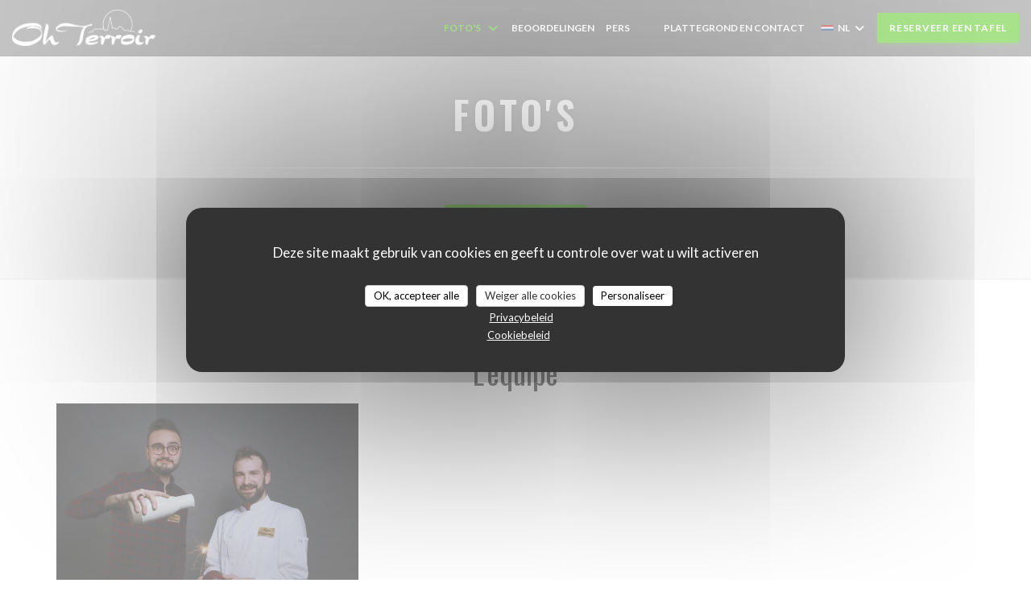

--- FILE ---
content_type: text/html; charset=UTF-8
request_url: https://www.ohterroir-montargis.com/nl/fotos/
body_size: 18457
content:
<!DOCTYPE html>
<!--[if lt IE 7]>      <html class="no-js lt-ie9 lt-ie8 lt-ie7" lang="nl"> <![endif]-->
<!--[if IE 7]>         <html class="no-js lt-ie9 lt-ie8" lang="nl"> <![endif]-->
<!--[if IE 8]>         <html class="no-js lt-ie9" lang="nl"> <![endif]-->
<!--[if gt IE 8]><!--> <html class="no-js" lang="nl"> <!--<![endif]-->


<head>
	<!-- Meta -->
	<meta charset="utf-8">
	<meta http-equiv="X-UA-Compatible" content="IE=edge" />
	<meta name="viewport" content="width=device-width, initial-scale=1">
	<title>Foto's, sfeer, gerechten</title>

	<!-- Includes -->
	<meta name="description" content="Ontdek de sfeer van het OH TERROIR restaurant..." />



<link rel="canonical" href="https://www.ohterroir-montargis.com/nl/fotos/" />

<!-- Facebook Like and Google -->
<meta property="og:title" content="Foto's, sfeer, gerechten " />
<meta property="og:type" content="website" />
<meta property="og:url" content="http://www.ohterroir-montargis.com/nl/fotos/" />
<meta property="og:image" content="https://ugc.zenchef.com/3/4/5/0/5/0/1/4/2/9/6/1588856003_406/b9953cbf4fc4ccd8a879a744c4a57ef7.website.jpg" />
<meta property="og:site_name" content="Zenchef" />
<meta property="fb:admins" content="685299127" />
<meta property="place:location:latitude" content="47.992871" />
<meta property="place:location:longitude" content="2.732053" />
<meta property="og:description" content="Ontdek de sfeer van het OH TERROIR restaurant..." />

<meta name="google-site-verification" content="8SmkYFQYNUbNklG1Mc9PQ4ry5wmhp8xGGo03KQbTyTE" />

<script>
	window.restaurantId = 345050;
	window.lang = "nl";
	window.API_URL = "//api.zenchef.com/api/v1/";
</script>

	<link rel="alternate" hreflang="x-default" href="https://www.ohterroir-montargis.com/fotos/" />
<link rel="alternate" hreflang="nl" href="https://www.ohterroir-montargis.com/nl/fotos/" />
    <link rel="alternate" hreflang="en" href="https://www.ohterroir-montargis.com/en/photos/" />
    <link rel="alternate" hreflang="es" href="https://www.ohterroir-montargis.com/es/fotografias/" />
    <link rel="alternate" hreflang="it" href="https://www.ohterroir-montargis.com/it/foto/" />
    <link rel="alternate" hreflang="de" href="https://www.ohterroir-montargis.com/de/fotos/" />
    <link rel="alternate" hreflang="fr" href="https://www.ohterroir-montargis.com/" />
    <link rel="alternate" hreflang="pt" href="https://www.ohterroir-montargis.com/pt/fotos/" />
    <link rel="alternate" hreflang="ru" href="https://www.ohterroir-montargis.com/ru/photos/" />
    <link rel="alternate" hreflang="cs" href="https://www.ohterroir-montargis.com/cs/fotografie/" />
    <link rel="alternate" hreflang="ja" href="https://www.ohterroir-montargis.com/ja/photos/" />
    <link rel="alternate" hreflang="zh" href="https://www.ohterroir-montargis.com/zh/photos/" />
    <link rel="alternate" hreflang="el" href="https://www.ohterroir-montargis.com/el/photos/" />
	<link rel="shortcut icon" href="https://ugc.zenchef.com/3/4/5/0/5/0/1/4/2/9/6/1623174170_318/d4fcbe4cf1221ace5274829470d0906c.thumb.png" />
	<!-- Preconnect to CDNs for faster resource loading -->
	<link rel="preconnect" href="https://cdnjs.cloudflare.com" crossorigin>
	<link rel="preconnect" href="https://fonts.googleapis.com" crossorigin>
	<link rel="preconnect" href="https://fonts.gstatic.com" crossorigin>

	<!-- Google Web Fonts -->
	
	<!-- Critical CSS Inline -->
	<style>
		/* Critical styles for above-the-fold content */
		body {margin: 0;}
        	</style>

	<!-- Critical CSS -->
	<link rel="stylesheet" href="/css/globals/normalize.css">
	<link rel="stylesheet" href="/css/globals/accessibility.css">
	<link rel="stylesheet" href="/css/globals/15/52c718/_default_/_default_/style.css">

	<!-- Non-critical CSS -->
	<link rel="stylesheet" href="//cdnjs.cloudflare.com/ajax/libs/fancybox/3.5.7/jquery.fancybox.min.css" media="print" onload="this.media='all'">
	<link rel="stylesheet" href="/css/globals/backdrop.css" media="print" onload="this.media='all'">
	<link rel="stylesheet" href="/css/globals/shift-away-subtle.css" media="print" onload="this.media='all'">
	<link rel="stylesheet" href="/css/globals/icomoon.css" media="print" onload="this.media='all'">
	<link rel="stylesheet" href="/css/globals/fontawesome.css" media="print" onload="this.media='all'">
			<link rel="stylesheet" href="/css/css_15/bootstrap.css" media="print" onload="this.media='all'">			<link rel="stylesheet" href="//fonts.googleapis.com/icon?family=Material+Icons" media="print" onload="this.media='all'">		<link rel="stylesheet" href="/css/globals/15/52c718/_default_/_default_/nav.css" media="print" onload="this.media='all'">
	<link rel="stylesheet" href="/css/globals/15/52c718/_default_/_default_/menus.css" media="print" onload="this.media='all'">
	<link rel="stylesheet" href="/css/css_15/52c718/_default_/_default_/main.css?v=23" media="print" onload="this.media='all'">

	<!-- Fallback for browsers without JS -->
	<noscript>
		<link rel="stylesheet" href="//cdnjs.cloudflare.com/ajax/libs/fancybox/3.5.7/jquery.fancybox.min.css">
		<link rel="stylesheet" href="/css/globals/backdrop.css">
		<link rel="stylesheet" href="/css/globals/shift-away-subtle.css">
		<link rel="stylesheet" href="/css/globals/icomoon.css">
		<link rel="stylesheet" href="/css/globals/fontawesome.css">
		<link rel="stylesheet" href="/css/globals/15/52c718/_default_/_default_/nav.css">
		<link rel="stylesheet" href="/css/globals/15/52c718/_default_/_default_/menus.css">
		<link rel="stylesheet" href="/css/css_15/52c718/_default_/_default_/main.css?v=23">
	</noscript>

	<style>
  </style>


	<!-- Widget URL -->
	<script>
		var hasNewBookingWidget = 1;
	</script>
</head>

<body class="current-page-gallery">
	<a href="#main-content" class="skip-link sr-only-focusable">Ga naar de hoofdinhoud</a>

	<!-- Header -->
	<nav class="nav " role="navigation" aria-label="Hoofdnavigatie">
	<div class="homelink">
			<a href="/nl/" title="Thuis OH TERROIR">	
			<img class="logo" src="https://ugc.zenchef.com/3/4/5/0/5/0/1/4/2/9/6/1623174170_318/d4fcbe4cf1221ace5274829470d0906c.png" alt="Logo OH TERROIR"/>
		</a>
	</div>
	<div class="nav-items-wrap ">
		<ul class="nav__items">
	<!-- Menu -->
	
	<!-- Gallery -->
			<li class="nav__item dropdown-wrap nav__item--gallery">
			<a title="Foto's" href="/nl/fotos/">Foto's <i class="fa fa-angle-down"></i></a>
			<ul class="dropdown">
									<li>
						<a href="/nl/fotos/#l-quipe"> L'équipe</a>
					</li>
									<li>
						<a href="/nl/fotos/#quelques-photos-des-plats-du-chef"> Quelques photos des plats du Chef</a>
					</li>
									<li>
						<a href="/nl/fotos/#nos-fournisseurs-locaux-et-partenaires"> Nos fournisseurs locaux et partenaires </a>
					</li>
				
							</ul>
		</li>
	
	
	<!-- Reviews -->
			<li class="nav__item nav__item--reviews">
			<a title="Beoordelingen" href="/nl/reviews/">Beoordelingen</a>
		</li>
	
	<!-- Events -->
	
	<!-- Press -->
			<li class="nav__item nav__item--press">
			<a title="Pers" href="/nl/over-ons/">Pers</a>
		</li>
	
	<!-- Restaurants -->
	
	<!-- Custom page -->
				
	<!-- Custom link -->
			<li class="nav__item custom-link">
			<a rel="nofollow" href="https://ohterroir.secretbox.fr" rel="noreferer,noopener" target="_blank">
								<span class="sr-only"> ((opent in een nieuw venster))</span>
			</a>
		</li>
	
	<!-- Custom button -->
			<li class="nav__item custom-btn">
			<a href="https://api.zenchef.com/api/v2/files/a0cd7016-1a65-4e1a-84ca-0d23c53bb395/download" target="_blank" rel="noreferer,noopener,nofollow">
								<span class="sr-only"> ((opent in een nieuw venster))</span>
			</a>
		</li>
	
	<!-- Contact -->
	<li class="nav__item nav__item--contact">
		<a title="Plattegrond en Contact" href="/nl/adres-contact/">Plattegrond en Contact</a>
	</li>

	<!-- Language -->
	<div class="dropdown-wrap drodown-wrap--lang ">
	<span>
		<img src="/img/flags/topbar-nl.png" class="flag flag-nl" alt="nl" width="16" height="11">		NL		<i class="fa fa-angle-down"></i>
	</span>
	<ul class="dropdown">
					<li class="lang lang-en">
				<a href="/en/photos/">
					<img src="/img/flags/topbar-en.png" class="flag flag-en" alt="en" width="16" height="11">					EN				</a>
			</li>
					<li class="lang lang-es">
				<a href="/es/fotografias/">
					<img src="/img/flags/topbar-es.png" class="flag flag-es" alt="es" width="16" height="11">					ES				</a>
			</li>
					<li class="lang lang-it">
				<a href="/it/foto/">
					<img src="/img/flags/topbar-it.png" class="flag flag-it" alt="it" width="16" height="11">					IT				</a>
			</li>
					<li class="lang lang-de">
				<a href="/de/fotos/">
					<img src="/img/flags/topbar-de.png" class="flag flag-de" alt="de" width="16" height="11">					DE				</a>
			</li>
					<li class="lang lang-fr">
				<a href="/photos/">
					<img src="/img/flags/topbar-fr.png" class="flag flag-fr" alt="fr" width="16" height="11">					FR				</a>
			</li>
					<li class="lang lang-pt">
				<a href="/pt/fotos/">
					<img src="/img/flags/topbar-pt.png" class="flag flag-pt" alt="pt" width="16" height="11">					PT				</a>
			</li>
					<li class="lang lang-ru">
				<a href="/ru/photos/">
					<img src="/img/flags/topbar-ru.png" class="flag flag-ru" alt="ru" width="16" height="11">					RU				</a>
			</li>
					<li class="lang lang-cs">
				<a href="/cs/fotografie/">
					<img src="/img/flags/topbar-cs.png" class="flag flag-cs" alt="cs" width="16" height="11">					CS				</a>
			</li>
					<li class="lang lang-ja">
				<a href="/ja/photos/">
					<img src="/img/flags/topbar-ja.png" class="flag flag-ja" alt="ja" width="16" height="11">					JA				</a>
			</li>
					<li class="lang lang-zh">
				<a href="/zh/photos/">
					<img src="/img/flags/topbar-zh.png" class="flag flag-zh" alt="zh" width="16" height="11">					ZH				</a>
			</li>
					<li class="lang lang-el">
				<a href="/el/photos/">
					<img src="/img/flags/topbar-el.png" class="flag flag-el" alt="el" width="16" height="11">					EL				</a>
			</li>
			</ul>
</div>

	<!-- Buttons -->
	</ul>

		<div class="nav__buttons">
			<!-- Buttons -->
			<div class="buttons-wrap-header">
							<a
			class="btn btn--std btn--booking iframe--widget"
            data-zc-action="open">
						Reserveer een tafel					</a>
	
				</div>

			<!-- Language -->
			
			<!-- Toggle Menu -->
			<div class="burger-button" onclick="display_burger_menu()" role="button" tabindex="0" aria-label="Menu openen/sluiten" aria-expanded="false" aria-controls="burger-menu">
				<span class="burger-button__item"></span>
				<span class="burger-button__item"></span>
				<span class="burger-button__item"></span>
			</div>
		</div>
	</div>
</nav>

<!-- Burger Menu -->
<div class="burger-menu burger-menu--center" id="burger-menu" role="dialog" aria-modal="true" aria-label="Hoofdnavigatie">
	<div class="burger-menu-items-wrap">
		<ul class="burger-menu__items">
			<!-- Menu -->
			
			<!-- Gallery -->
							<li class="burger-menu__item burger-menu__item--gallery dropdown-wrap">
					<span>
						<a class="burger-menu__dropdown-link" title="Foto's" href="/nl/fotos/">Foto's</a>
						<i class="fa fa-angle-down" onclick="display_burger_dropdown(this)" role="button" tabindex="0" aria-label="Submenu uitvouwen" aria-expanded="false"></i>
					</span>
					<ul class="dropdown">
													<li>
								<a onclick="remove_burger_menu()" href="/nl/fotos/#l-quipe"> L'équipe</a>
							</li>
													<li>
								<a onclick="remove_burger_menu()" href="/nl/fotos/#quelques-photos-des-plats-du-chef"> Quelques photos des plats du Chef</a>
							</li>
													<li>
								<a onclick="remove_burger_menu()" href="/nl/fotos/#nos-fournisseurs-locaux-et-partenaires"> Nos fournisseurs locaux et partenaires </a>
							</li>
						
											</ul>
				</li>
				
			
			<!-- Reviews -->
							<li class="burger-menu__item burger-menu__item--reviews">
					<a title="Beoordelingen" href="/nl/reviews/">Beoordelingen</a>
				</li>
			
			<!-- Events -->
			
			<!-- Press -->
							<li class="burger-menu__item burger-menu__item--press">
					<a title="Pers" href="/nl/over-ons/">Pers</a>
				</li>
			
			<!-- Restaurants -->
			
			<!-- Custom page -->
										
			<!-- Custom link -->
							<li class="burger-menu__item custom-link">
					<a rel="nofollow" href="https://ohterroir.secretbox.fr" rel="noreferer,noopener" target="_blank">
												<span class="sr-only"> ((opent in een nieuw venster))</span>
					</a>
				</li>
			
			<!-- Custom button -->
							<li class="burger-menu__item custom-btn">
					<a href="https://api.zenchef.com/api/v2/files/a0cd7016-1a65-4e1a-84ca-0d23c53bb395/download" rel="noreferer,noopener" target="_blank" rel="nofollow">
												<span class="sr-only"> ((opent in een nieuw venster))</span>
					</a>
				</li>
			
			<!-- Contact -->
			<li class="burger-menu__item burger-menu__item--contact">
				<a title="Plattegrond en Contact" href="/nl/adres-contact/">Plattegrond en Contact</a>
			</li>
		</ul>

		<!-- Buttons -->
		<div class="buttons-wrap-header">
						<a
			class="btn btn--std btn--booking iframe--widget"
            data-zc-action="open">
						Reserveer een tafel					</a>
	
			</div>

		<!-- Language -->
		<ul class="language-list">
			<li class="lang lang-en">
					<a class="btn-circle btn--small btn--ghost" href="/en/photos/">
				EN			</a>
				</li>
			<li class="lang lang-es">
					<a class="btn-circle btn--small btn--ghost" href="/es/fotografias/">
				ES			</a>
				</li>
			<li class="lang lang-it">
					<a class="btn-circle btn--small btn--ghost" href="/it/foto/">
				IT			</a>
				</li>
			<li class="lang lang-de">
					<a class="btn-circle btn--small btn--ghost" href="/de/fotos/">
				DE			</a>
				</li>
			<li class="lang lang-fr">
					<a class="btn-circle btn--small btn--ghost" href="/photos/">
				FR			</a>
				</li>
			<li class="lang lang-pt">
					<a class="btn-circle btn--small btn--ghost" href="/pt/fotos/">
				PT			</a>
				</li>
			<li class="lang lang-ru">
					<a class="btn-circle btn--small btn--ghost" href="/ru/photos/">
				RU			</a>
				</li>
			<li class="lang lang-cs">
					<a class="btn-circle btn--small btn--ghost" href="/cs/fotografie/">
				CS			</a>
				</li>
			<li class="lang lang-ja">
					<a class="btn-circle btn--small btn--ghost" href="/ja/photos/">
				JA			</a>
				</li>
			<li class="lang lang-zh">
					<a class="btn-circle btn--small btn--ghost" href="/zh/photos/">
				ZH			</a>
				</li>
			<li class="lang lang-el">
					<a class="btn-circle btn--small btn--ghost" href="/el/photos/">
				EL			</a>
				</li>
	</ul>

		<!-- Social media -->
			<ul class="social-media-wrap">
					<li class="separator-tiny" >
				<a class="btn-circle btn--white" href="https://www.facebook.com/oh.terroir" rel="noreferer,noopener" target="_blank" title="Facebook">
					<i class="fab fa-facebook" aria-hidden="true"></i>
					<span class="sr-only">Facebook ((opent in een nieuw venster))</span>
				</a>
			</li>
		
		
					<li class="separator-tiny" >
				<a class="btn-circle btn--white" href="https://www.instagram.com/ohterroir/?hl=fr" rel="noreferer,noopener" target="_blank" title="Instagram">
					<i class="fab fa-instagram" aria-hidden="true"></i>
					<span class="sr-only">Instagram ((opent in een nieuw venster))</span>
				</a>
			</li>
			</ul>
	</div>
</div>
<div class="section section-header section-header-small">
	<div class="parallax filter">
		<div class="image"
				style="background-image: url('https://www.ohterroir-montargis.com/i/oh-terroir/3/4/5/0/5/0/1/0/0/5/2/1444733510_433/6eada51bb400c587bd6ce823b7ff6366.small_original.jpg'); transform: translate3d(0px, 0px, 0px);">
		</div>
		<div class="container">
			<div class="content">
				<div class="title-area">
					<h1>Foto's</h1>
					<hr class="divider">
				</div>
				<div class="button-get-started">
								<a
			class="btn btn--std btn--booking iframe--widget"
            data-zc-action="open">
						Reserveer een tafel					</a>
	
					</div>
			</div>
		</div>
	</div>
</div>
	<section class="s--gallery s-wide s-works">
		<div class="container">
						<div class="album album--gallery" id="l-quipe">
				<h2 class="album__title">L'équipe</h2>
								<div class="album__photos grid grid-3-col grid-gap-xs">
											<a class="album__link" href="https://www.ohterroir-montargis.com/i/oh-terroir-475555/3/4/5/0/5/0/1/4/2/9/6/1588856003_406/b9953cbf4fc4ccd8a879a744c4a57ef7.jpg" data-fancybox="images">
							<img class="album__photo" src="https://www.ohterroir-montargis.com/i/oh-terroir-475555/3/4/5/0/5/0/1/4/2/9/6/1588856003_406/b9953cbf4fc4ccd8a879a744c4a57ef7.website.jpg" alt="OH TERROIR " title="OH TERROIR ">
							
							
							<div class="album-photo__overlay">
								<i class="fas fa-expand-alt"></i>
							</div>
						</a>
									</div>
			</div>
					<div class="album album--gallery" id="quelques-photos-des-plats-du-chef">
				<h2 class="album__title">Quelques photos des plats du Chef</h2>
								<div class="album__photos grid grid-3-col grid-gap-xs">
											<a class="album__link" href="https://www.ohterroir-montargis.com/i/oh-terroir-409392/3/4/5/0/5/0/1/4/2/9/6/1530714646_302/2b5cadd47f92fa55289cd8bb3c2aaa4f.jpg" data-fancybox="images">
							<img class="album__photo" src="https://www.ohterroir-montargis.com/i/oh-terroir-409392/3/4/5/0/5/0/1/4/2/9/6/1530714646_302/2b5cadd47f92fa55289cd8bb3c2aaa4f.website.jpg" alt="OH TERROIR " title="OH TERROIR ">
							
							
							<div class="album-photo__overlay">
								<i class="fas fa-expand-alt"></i>
							</div>
						</a>
											<a class="album__link" href="https://www.ohterroir-montargis.com/i/oh-terroir-409395/3/4/5/0/5/0/1/4/2/9/6/1530714683_199/c4f013c807c6d23d91e47c3a283f5479.jpg" data-fancybox="images">
							<img class="album__photo" src="https://www.ohterroir-montargis.com/i/oh-terroir-409395/3/4/5/0/5/0/1/4/2/9/6/1530714683_199/c4f013c807c6d23d91e47c3a283f5479.website.jpg" alt="OH TERROIR " title="OH TERROIR ">
							
							
							<div class="album-photo__overlay">
								<i class="fas fa-expand-alt"></i>
							</div>
						</a>
											<a class="album__link" href="https://www.ohterroir-montargis.com/i/oh-terroir-409396/3/4/5/0/5/0/1/4/2/9/6/1530714692_348/c0171d869af44f70e51519cd2f1d5c7a.jpg" data-fancybox="images">
							<img class="album__photo" src="https://www.ohterroir-montargis.com/i/oh-terroir-409396/3/4/5/0/5/0/1/4/2/9/6/1530714692_348/c0171d869af44f70e51519cd2f1d5c7a.website.jpg" alt="OH TERROIR " title="OH TERROIR ">
							
							
							<div class="album-photo__overlay">
								<i class="fas fa-expand-alt"></i>
							</div>
						</a>
											<a class="album__link" href="https://www.ohterroir-montargis.com/i/oh-terroir-409397/3/4/5/0/5/0/1/4/2/9/6/1530714715_379/31e8b14225252cdd301ea479255e8d66.jpg" data-fancybox="images">
							<img class="album__photo" src="https://www.ohterroir-montargis.com/i/oh-terroir-409397/3/4/5/0/5/0/1/4/2/9/6/1530714715_379/31e8b14225252cdd301ea479255e8d66.website.jpg" alt="OH TERROIR " title="OH TERROIR ">
							
							
							<div class="album-photo__overlay">
								<i class="fas fa-expand-alt"></i>
							</div>
						</a>
											<a class="album__link" href="https://www.ohterroir-montargis.com/i/oh-terroir-409399/3/4/5/0/5/0/1/4/2/9/6/1530714795_352/ed34b84d0cc802ac8c26fae3d63c9e1d.jpg" data-fancybox="images">
							<img class="album__photo" src="https://www.ohterroir-montargis.com/i/oh-terroir-409399/3/4/5/0/5/0/1/4/2/9/6/1530714795_352/ed34b84d0cc802ac8c26fae3d63c9e1d.website.jpg" alt="OH TERROIR " title="OH TERROIR ">
							
							
							<div class="album-photo__overlay">
								<i class="fas fa-expand-alt"></i>
							</div>
						</a>
											<a class="album__link" href="https://www.ohterroir-montargis.com/i/oh-terroir-409400/3/4/5/0/5/0/1/4/2/9/6/1530714800_409/24f3f43cf575519078546cc316b7b6e6.jpg" data-fancybox="images">
							<img class="album__photo" src="https://www.ohterroir-montargis.com/i/oh-terroir-409400/3/4/5/0/5/0/1/4/2/9/6/1530714800_409/24f3f43cf575519078546cc316b7b6e6.website.jpg" alt="OH TERROIR " title="OH TERROIR ">
							
							
							<div class="album-photo__overlay">
								<i class="fas fa-expand-alt"></i>
							</div>
						</a>
											<a class="album__link" href="https://www.ohterroir-montargis.com/i/oh-terroir-409401/3/4/5/0/5/0/1/4/2/9/6/1530714836_492/cea837981b3500175edcd55b782806fb.jpg" data-fancybox="images">
							<img class="album__photo" src="https://www.ohterroir-montargis.com/i/oh-terroir-409401/3/4/5/0/5/0/1/4/2/9/6/1530714836_492/cea837981b3500175edcd55b782806fb.website.jpg" alt="OH TERROIR " title="OH TERROIR ">
							
							
							<div class="album-photo__overlay">
								<i class="fas fa-expand-alt"></i>
							</div>
						</a>
											<a class="album__link" href="https://www.ohterroir-montargis.com/i/oh-terroir-409402/3/4/5/0/5/0/1/4/2/9/6/1530714858_388/a56657997f5c5023bcfc63fdeb3840e8.jpg" data-fancybox="images">
							<img class="album__photo" src="https://www.ohterroir-montargis.com/i/oh-terroir-409402/3/4/5/0/5/0/1/4/2/9/6/1530714858_388/a56657997f5c5023bcfc63fdeb3840e8.website.jpg" alt="OH TERROIR " title="OH TERROIR ">
							
							
							<div class="album-photo__overlay">
								<i class="fas fa-expand-alt"></i>
							</div>
						</a>
											<a class="album__link" href="https://www.ohterroir-montargis.com/i/oh-terroir-409403/3/4/5/0/5/0/1/4/2/9/6/1530714922_127/1c6af9d1ff91fd331e136573c30b9b82.jpg" data-fancybox="images">
							<img class="album__photo" src="https://www.ohterroir-montargis.com/i/oh-terroir-409403/3/4/5/0/5/0/1/4/2/9/6/1530714922_127/1c6af9d1ff91fd331e136573c30b9b82.website.jpg" alt="OH TERROIR " title="OH TERROIR ">
							
							
							<div class="album-photo__overlay">
								<i class="fas fa-expand-alt"></i>
							</div>
						</a>
											<a class="album__link" href="https://www.ohterroir-montargis.com/i/oh-terroir-409404/3/4/5/0/5/0/1/4/2/9/6/1530714946_353/5fcbb43171c9fbf3123471498ed4d72c.jpg" data-fancybox="images">
							<img class="album__photo" src="https://www.ohterroir-montargis.com/i/oh-terroir-409404/3/4/5/0/5/0/1/4/2/9/6/1530714946_353/5fcbb43171c9fbf3123471498ed4d72c.website.jpg" alt="OH TERROIR " title="OH TERROIR ">
							
							
							<div class="album-photo__overlay">
								<i class="fas fa-expand-alt"></i>
							</div>
						</a>
											<a class="album__link" href="https://www.ohterroir-montargis.com/i/oh-terroir-409405/3/4/5/0/5/0/1/4/2/9/6/1530715002_322/d552895cae822aa3512459449cbb3264.jpg" data-fancybox="images">
							<img class="album__photo" src="https://www.ohterroir-montargis.com/i/oh-terroir-409405/3/4/5/0/5/0/1/4/2/9/6/1530715002_322/d552895cae822aa3512459449cbb3264.website.jpg" alt="OH TERROIR " title="OH TERROIR ">
							
							
							<div class="album-photo__overlay">
								<i class="fas fa-expand-alt"></i>
							</div>
						</a>
											<a class="album__link" href="https://www.ohterroir-montargis.com/i/oh-terroir-409406/3/4/5/0/5/0/1/4/2/9/6/1530715026_282/871749cb484aab23e0a15ec94bc8820c.jpg" data-fancybox="images">
							<img class="album__photo" src="https://www.ohterroir-montargis.com/i/oh-terroir-409406/3/4/5/0/5/0/1/4/2/9/6/1530715026_282/871749cb484aab23e0a15ec94bc8820c.website.jpg" alt="OH TERROIR " title="OH TERROIR ">
							
							
							<div class="album-photo__overlay">
								<i class="fas fa-expand-alt"></i>
							</div>
						</a>
											<a class="album__link" href="https://www.ohterroir-montargis.com/i/oh-terroir-409407/3/4/5/0/5/0/1/4/2/9/6/1530715062_433/b4999f97c3f7a2d313ab33c9a14e9347.jpg" data-fancybox="images">
							<img class="album__photo" src="https://www.ohterroir-montargis.com/i/oh-terroir-409407/3/4/5/0/5/0/1/4/2/9/6/1530715062_433/b4999f97c3f7a2d313ab33c9a14e9347.website.jpg" alt="OH TERROIR " title="OH TERROIR ">
							
							
							<div class="album-photo__overlay">
								<i class="fas fa-expand-alt"></i>
							</div>
						</a>
											<a class="album__link" href="https://www.ohterroir-montargis.com/i/oh-terroir-412495/3/4/5/0/5/0/1/4/2/9/6/1534593365_261/3bf58b5b7b75f83f90a71bd7d1f3e728.jpg" data-fancybox="images">
							<img class="album__photo" src="https://www.ohterroir-montargis.com/i/oh-terroir-412495/3/4/5/0/5/0/1/4/2/9/6/1534593365_261/3bf58b5b7b75f83f90a71bd7d1f3e728.website.jpg" alt="OH TERROIR " title="OH TERROIR ">
							
							
							<div class="album-photo__overlay">
								<i class="fas fa-expand-alt"></i>
							</div>
						</a>
											<a class="album__link" href="https://www.ohterroir-montargis.com/i/oh-terroir-412496/3/4/5/0/5/0/1/4/2/9/6/1534593370_141/c7cc9a28113d5642334c674744e5f74f.jpg" data-fancybox="images">
							<img class="album__photo" src="https://www.ohterroir-montargis.com/i/oh-terroir-412496/3/4/5/0/5/0/1/4/2/9/6/1534593370_141/c7cc9a28113d5642334c674744e5f74f.website.jpg" alt="OH TERROIR " title="OH TERROIR ">
							
							
							<div class="album-photo__overlay">
								<i class="fas fa-expand-alt"></i>
							</div>
						</a>
											<a class="album__link" href="https://www.ohterroir-montargis.com/i/oh-terroir-412497/3/4/5/0/5/0/1/4/2/9/6/1534593413_153/1c71df143c6938bd69fee3ff3ce6b072.jpg" data-fancybox="images">
							<img class="album__photo" src="https://www.ohterroir-montargis.com/i/oh-terroir-412497/3/4/5/0/5/0/1/4/2/9/6/1534593413_153/1c71df143c6938bd69fee3ff3ce6b072.website.jpg" alt="OH TERROIR " title="OH TERROIR ">
							
							
							<div class="album-photo__overlay">
								<i class="fas fa-expand-alt"></i>
							</div>
						</a>
											<a class="album__link" href="https://www.ohterroir-montargis.com/i/oh-terroir-412498/3/4/5/0/5/0/1/4/2/9/6/1534593413_193/537d7c3f1e231fc87e61a7984b16c0e8.jpg" data-fancybox="images">
							<img class="album__photo" src="https://www.ohterroir-montargis.com/i/oh-terroir-412498/3/4/5/0/5/0/1/4/2/9/6/1534593413_193/537d7c3f1e231fc87e61a7984b16c0e8.website.jpg" alt="OH TERROIR " title="OH TERROIR ">
							
							
							<div class="album-photo__overlay">
								<i class="fas fa-expand-alt"></i>
							</div>
						</a>
											<a class="album__link" href="https://www.ohterroir-montargis.com/i/oh-terroir-412499/3/4/5/0/5/0/1/4/2/9/6/1534593467_359/69c88c1c25895aac7ecf976fcc4df093.jpg" data-fancybox="images">
							<img class="album__photo" src="https://www.ohterroir-montargis.com/i/oh-terroir-412499/3/4/5/0/5/0/1/4/2/9/6/1534593467_359/69c88c1c25895aac7ecf976fcc4df093.website.jpg" alt="OH TERROIR " title="OH TERROIR ">
							
							
							<div class="album-photo__overlay">
								<i class="fas fa-expand-alt"></i>
							</div>
						</a>
											<a class="album__link" href="https://www.ohterroir-montargis.com/i/oh-terroir-412500/3/4/5/0/5/0/1/4/2/9/6/1534593472_486/961f3e2949207533205326146d820933.jpg" data-fancybox="images">
							<img class="album__photo" src="https://www.ohterroir-montargis.com/i/oh-terroir-412500/3/4/5/0/5/0/1/4/2/9/6/1534593472_486/961f3e2949207533205326146d820933.website.jpg" alt="OH TERROIR " title="OH TERROIR ">
							
							
							<div class="album-photo__overlay">
								<i class="fas fa-expand-alt"></i>
							</div>
						</a>
											<a class="album__link" href="https://www.ohterroir-montargis.com/i/oh-terroir-412501/3/4/5/0/5/0/1/4/2/9/6/1534593479_358/439a44fed26f6ce6f23005a3cc77d9cf.jpg" data-fancybox="images">
							<img class="album__photo" src="https://www.ohterroir-montargis.com/i/oh-terroir-412501/3/4/5/0/5/0/1/4/2/9/6/1534593479_358/439a44fed26f6ce6f23005a3cc77d9cf.website.jpg" alt="OH TERROIR " title="OH TERROIR ">
							
							
							<div class="album-photo__overlay">
								<i class="fas fa-expand-alt"></i>
							</div>
						</a>
											<a class="album__link" href="https://www.ohterroir-montargis.com/i/oh-terroir-412502/3/4/5/0/5/0/1/4/2/9/6/1534593482_289/2fe73cf583857892bf47d81a7afb82f3.jpg" data-fancybox="images">
							<img class="album__photo" src="https://www.ohterroir-montargis.com/i/oh-terroir-412502/3/4/5/0/5/0/1/4/2/9/6/1534593482_289/2fe73cf583857892bf47d81a7afb82f3.website.jpg" alt="OH TERROIR " title="OH TERROIR ">
							
							
							<div class="album-photo__overlay">
								<i class="fas fa-expand-alt"></i>
							</div>
						</a>
											<a class="album__link" href="https://www.ohterroir-montargis.com/i/oh-terroir-433970/3/4/5/0/5/0/1/4/2/9/6/1552483022_367/d1165affb528af7833cbb8ae457566fc.jpg" data-fancybox="images">
							<img class="album__photo" src="https://www.ohterroir-montargis.com/i/oh-terroir-433970/3/4/5/0/5/0/1/4/2/9/6/1552483022_367/d1165affb528af7833cbb8ae457566fc.website.jpg" alt="OH TERROIR " title="OH TERROIR ">
							
							
							<div class="album-photo__overlay">
								<i class="fas fa-expand-alt"></i>
							</div>
						</a>
											<a class="album__link" href="https://www.ohterroir-montargis.com/i/oh-terroir-433971/3/4/5/0/5/0/1/4/2/9/6/1552483032_227/f41605464132b9be0c812b8abd7e01c2.jpg" data-fancybox="images">
							<img class="album__photo" src="https://www.ohterroir-montargis.com/i/oh-terroir-433971/3/4/5/0/5/0/1/4/2/9/6/1552483032_227/f41605464132b9be0c812b8abd7e01c2.website.jpg" alt="OH TERROIR " title="OH TERROIR ">
							
							
							<div class="album-photo__overlay">
								<i class="fas fa-expand-alt"></i>
							</div>
						</a>
											<a class="album__link" href="https://www.ohterroir-montargis.com/i/oh-terroir-433972/3/4/5/0/5/0/1/4/2/9/6/1552483043_377/82358897e280fe25872bdfe4ac3ed4d0.jpg" data-fancybox="images">
							<img class="album__photo" src="https://www.ohterroir-montargis.com/i/oh-terroir-433972/3/4/5/0/5/0/1/4/2/9/6/1552483043_377/82358897e280fe25872bdfe4ac3ed4d0.website.jpg" alt="OH TERROIR " title="OH TERROIR ">
							
							
							<div class="album-photo__overlay">
								<i class="fas fa-expand-alt"></i>
							</div>
						</a>
											<a class="album__link" href="https://www.ohterroir-montargis.com/i/oh-terroir-433973/3/4/5/0/5/0/1/4/2/9/6/1552483053_206/ef0c337d1ecea5e2cff7d4b4ee5d701a.jpg" data-fancybox="images">
							<img class="album__photo" src="https://www.ohterroir-montargis.com/i/oh-terroir-433973/3/4/5/0/5/0/1/4/2/9/6/1552483053_206/ef0c337d1ecea5e2cff7d4b4ee5d701a.website.jpg" alt="OH TERROIR " title="OH TERROIR ">
							
							
							<div class="album-photo__overlay">
								<i class="fas fa-expand-alt"></i>
							</div>
						</a>
											<a class="album__link" href="https://www.ohterroir-montargis.com/i/oh-terroir-433974/3/4/5/0/5/0/1/4/2/9/6/1552483064_496/52037f2645de5a8b409139e4fe248ddc.jpg" data-fancybox="images">
							<img class="album__photo" src="https://www.ohterroir-montargis.com/i/oh-terroir-433974/3/4/5/0/5/0/1/4/2/9/6/1552483064_496/52037f2645de5a8b409139e4fe248ddc.website.jpg" alt="OH TERROIR " title="OH TERROIR ">
							
							
							<div class="album-photo__overlay">
								<i class="fas fa-expand-alt"></i>
							</div>
						</a>
											<a class="album__link" href="https://www.ohterroir-montargis.com/i/oh-terroir-433975/3/4/5/0/5/0/1/4/2/9/6/1552483073_172/ea85e67f6747352b70161ee21b0736d4.jpg" data-fancybox="images">
							<img class="album__photo" src="https://www.ohterroir-montargis.com/i/oh-terroir-433975/3/4/5/0/5/0/1/4/2/9/6/1552483073_172/ea85e67f6747352b70161ee21b0736d4.website.jpg" alt="OH TERROIR " title="OH TERROIR ">
							
							
							<div class="album-photo__overlay">
								<i class="fas fa-expand-alt"></i>
							</div>
						</a>
											<a class="album__link" href="https://www.ohterroir-montargis.com/i/oh-terroir-433976/3/4/5/0/5/0/1/4/2/9/6/1552483082_133/1200bac7964af1c232660a89ec760dec.jpg" data-fancybox="images">
							<img class="album__photo" src="https://www.ohterroir-montargis.com/i/oh-terroir-433976/3/4/5/0/5/0/1/4/2/9/6/1552483082_133/1200bac7964af1c232660a89ec760dec.website.jpg" alt="OH TERROIR " title="OH TERROIR ">
							
							
							<div class="album-photo__overlay">
								<i class="fas fa-expand-alt"></i>
							</div>
						</a>
											<a class="album__link" href="https://www.ohterroir-montargis.com/i/oh-terroir-433977/3/4/5/0/5/0/1/4/2/9/6/1552483083_385/15b26365588c3ff71915199ae1b2b339.jpg" data-fancybox="images">
							<img class="album__photo" src="https://www.ohterroir-montargis.com/i/oh-terroir-433977/3/4/5/0/5/0/1/4/2/9/6/1552483083_385/15b26365588c3ff71915199ae1b2b339.website.jpg" alt="OH TERROIR " title="OH TERROIR ">
							
							
							<div class="album-photo__overlay">
								<i class="fas fa-expand-alt"></i>
							</div>
						</a>
											<a class="album__link" href="https://www.ohterroir-montargis.com/i/oh-terroir-433978/3/4/5/0/5/0/1/4/2/9/6/1552483090_278/28b6ee0dd8fcb423613bd7b459b8d1d1.jpg" data-fancybox="images">
							<img class="album__photo" src="https://www.ohterroir-montargis.com/i/oh-terroir-433978/3/4/5/0/5/0/1/4/2/9/6/1552483090_278/28b6ee0dd8fcb423613bd7b459b8d1d1.website.jpg" alt="OH TERROIR " title="OH TERROIR ">
							
							
							<div class="album-photo__overlay">
								<i class="fas fa-expand-alt"></i>
							</div>
						</a>
											<a class="album__link" href="https://www.ohterroir-montargis.com/i/oh-terroir-433979/3/4/5/0/5/0/1/4/2/9/6/1552483091_277/3bc60a225d7bd69d79d70c342ba4193c.jpg" data-fancybox="images">
							<img class="album__photo" src="https://www.ohterroir-montargis.com/i/oh-terroir-433979/3/4/5/0/5/0/1/4/2/9/6/1552483091_277/3bc60a225d7bd69d79d70c342ba4193c.website.jpg" alt="OH TERROIR " title="OH TERROIR ">
							
							
							<div class="album-photo__overlay">
								<i class="fas fa-expand-alt"></i>
							</div>
						</a>
									</div>
			</div>
					<div class="album album--gallery" id="nos-fournisseurs-locaux-et-partenaires">
				<h2 class="album__title">Nos fournisseurs locaux et partenaires </h2>
								<div class="album__photos grid grid-3-col grid-gap-xs">
											<a class="album__link" href="https://www.ohterroir-montargis.com/i/oh-terroir-282154/3/4/5/0/5/0/1/0/0/5/2/1444739670_266/f5c55cbcbb6742225c31111b1d157c05.jpg" data-fancybox="images">
							<img class="album__photo" src="https://www.ohterroir-montargis.com/i/oh-terroir-282154/3/4/5/0/5/0/1/0/0/5/2/1444739670_266/f5c55cbcbb6742225c31111b1d157c05.website.jpg" alt="OH TERROIR " title="OH TERROIR ">
							
							
							<div class="album-photo__overlay">
								<i class="fas fa-expand-alt"></i>
							</div>
						</a>
											<a class="album__link" href="https://www.ohterroir-montargis.com/i/oh-terroir-419570/3/4/5/0/5/0/1/4/2/9/6/1541059549_194/c6b2026dd3ff52519e46c8608088d888.jpg" data-fancybox="images">
							<img class="album__photo" src="https://www.ohterroir-montargis.com/i/oh-terroir-419570/3/4/5/0/5/0/1/4/2/9/6/1541059549_194/c6b2026dd3ff52519e46c8608088d888.website.jpg" alt="OH TERROIR " title="OH TERROIR ">
							
							
							<div class="album-photo__overlay">
								<i class="fas fa-expand-alt"></i>
							</div>
						</a>
											<a class="album__link" href="https://www.ohterroir-montargis.com/i/oh-terroir-419571/3/4/5/0/5/0/1/4/2/9/6/1541059571_435/280b686f5cff5c58bcd6cc43f794d1dd.jpg" data-fancybox="images">
							<img class="album__photo" src="https://www.ohterroir-montargis.com/i/oh-terroir-419571/3/4/5/0/5/0/1/4/2/9/6/1541059571_435/280b686f5cff5c58bcd6cc43f794d1dd.website.jpg" alt="OH TERROIR " title="OH TERROIR ">
							
							
							<div class="album-photo__overlay">
								<i class="fas fa-expand-alt"></i>
							</div>
						</a>
											<a class="album__link" href="https://www.ohterroir-montargis.com/i/oh-terroir-419572/3/4/5/0/5/0/1/4/2/9/6/1541059582_159/b5d7d5804292d1bb2a423dcbda35f618.jpg" data-fancybox="images">
							<img class="album__photo" src="https://www.ohterroir-montargis.com/i/oh-terroir-419572/3/4/5/0/5/0/1/4/2/9/6/1541059582_159/b5d7d5804292d1bb2a423dcbda35f618.website.jpg" alt="OH TERROIR " title="OH TERROIR ">
							
							
							<div class="album-photo__overlay">
								<i class="fas fa-expand-alt"></i>
							</div>
						</a>
											<a class="album__link" href="https://www.ohterroir-montargis.com/i/oh-terroir-419577/3/4/5/0/5/0/1/4/2/9/6/1541059660_141/f75e43b85cab4e7ff42341d4781da873.jpg" data-fancybox="images">
							<img class="album__photo" src="https://www.ohterroir-montargis.com/i/oh-terroir-419577/3/4/5/0/5/0/1/4/2/9/6/1541059660_141/f75e43b85cab4e7ff42341d4781da873.website.jpg" alt="OH TERROIR " title="OH TERROIR ">
							
							
							<div class="album-photo__overlay">
								<i class="fas fa-expand-alt"></i>
							</div>
						</a>
											<a class="album__link" href="https://www.ohterroir-montargis.com/i/oh-terroir-419578/3/4/5/0/5/0/1/4/2/9/6/1541059663_284/0a557648b5732ac6307e1502ca420103.jpg" data-fancybox="images">
							<img class="album__photo" src="https://www.ohterroir-montargis.com/i/oh-terroir-419578/3/4/5/0/5/0/1/4/2/9/6/1541059663_284/0a557648b5732ac6307e1502ca420103.website.jpg" alt="OH TERROIR " title="OH TERROIR ">
							
							
							<div class="album-photo__overlay">
								<i class="fas fa-expand-alt"></i>
							</div>
						</a>
											<a class="album__link" href="https://www.ohterroir-montargis.com/i/oh-terroir-419581/3/4/5/0/5/0/1/4/2/9/6/1541059715_400/dea5ea8c38e45cf5143a2aba4f28fe9a.jpg" data-fancybox="images">
							<img class="album__photo" src="https://www.ohterroir-montargis.com/i/oh-terroir-419581/3/4/5/0/5/0/1/4/2/9/6/1541059715_400/dea5ea8c38e45cf5143a2aba4f28fe9a.website.jpg" alt="OH TERROIR " title="OH TERROIR ">
							
							
							<div class="album-photo__overlay">
								<i class="fas fa-expand-alt"></i>
							</div>
						</a>
											<a class="album__link" href="https://www.ohterroir-montargis.com/i/oh-terroir-419584/3/4/5/0/5/0/1/4/2/9/6/1541059769_234/3621be52e946a3d5ce43b902c73e71c9.jpg" data-fancybox="images">
							<img class="album__photo" src="https://www.ohterroir-montargis.com/i/oh-terroir-419584/3/4/5/0/5/0/1/4/2/9/6/1541059769_234/3621be52e946a3d5ce43b902c73e71c9.website.jpg" alt="OH TERROIR " title="OH TERROIR ">
							
							
							<div class="album-photo__overlay">
								<i class="fas fa-expand-alt"></i>
							</div>
						</a>
											<a class="album__link" href="https://www.ohterroir-montargis.com/i/oh-terroir-419586/3/4/5/0/5/0/1/4/2/9/6/1541059810_286/157e60e463745b2200f75b0d691b8400.jpg" data-fancybox="images">
							<img class="album__photo" src="https://www.ohterroir-montargis.com/i/oh-terroir-419586/3/4/5/0/5/0/1/4/2/9/6/1541059810_286/157e60e463745b2200f75b0d691b8400.website.jpg" alt="OH TERROIR " title="OH TERROIR ">
							
							
							<div class="album-photo__overlay">
								<i class="fas fa-expand-alt"></i>
							</div>
						</a>
											<a class="album__link" href="https://www.ohterroir-montargis.com/i/oh-terroir-419587/3/4/5/0/5/0/1/4/2/9/6/1541059814_173/64e796e54c475d5ad8f5fe73d0397ca1.jpg" data-fancybox="images">
							<img class="album__photo" src="https://www.ohterroir-montargis.com/i/oh-terroir-419587/3/4/5/0/5/0/1/4/2/9/6/1541059814_173/64e796e54c475d5ad8f5fe73d0397ca1.website.jpg" alt="OH TERROIR " title="OH TERROIR ">
							
							
							<div class="album-photo__overlay">
								<i class="fas fa-expand-alt"></i>
							</div>
						</a>
									</div>
			</div>
				</div>

			</section>

		<!-- Footer -->
		<footer class="footer footer-big footer-color-black" data-color="black">
			<div class="container">
				<div class="row">
					<div class="col-md-4 col-sm-12">
						<div class="info info-contact ">
							<h3 class="h5 title">Plattegrond en Contact</h3>

							<div class="contact-wrap">
								<i class="fa fa-map-marker"></i>
								<a class="restaurant-address" href="https://www.google.com/maps/dir/?api=1&destination=OH+TERROIR+44+rue+Jean+Jaures++45200+MONTARGIS+fr" target="_blank" rel="noreferer,noopener">
	44 rue Jean Jaures		45200 MONTARGIS	<span class="sr-only"> ((opent in een nieuw venster))</span>
</a>
							</div>

							<div class="contact-wrap">
								<i class="fa fa-phone"></i>
								<a class="restaurant-phone" href="tel:0257546243">02 57 54 62 43</a>							</div>
                            <div class="contact-wrap">
                                                            </div>

							<!-- Social media -->
								<ul class="social-media-wrap">
					<li class="separator-tiny" >
				<a class="btn-circle btn--small btn--white" href="https://www.facebook.com/oh.terroir" rel="noreferer,noopener" target="_blank" title="Facebook">
					<i class="fab fa-facebook" aria-hidden="true"></i>
					<span class="sr-only">Facebook ((opent in een nieuw venster))</span>
				</a>
			</li>
		
		
					<li class="separator-tiny" >
				<a class="btn-circle btn--small btn--white" href="https://www.instagram.com/ohterroir/?hl=fr" rel="noreferer,noopener" target="_blank" title="Instagram">
					<i class="fab fa-instagram" aria-hidden="true"></i>
					<span class="sr-only">Instagram ((opent in een nieuw venster))</span>
				</a>
			</li>
			</ul>
						</div>
					</div>

					<div class="col-md-4 col-sm-12">
						<div class="info info-booking">
							<h3 class="h5 title">Neem contact met ons op</h3>
							<div class="button-get-started">
											<a
			class="btn btn--std btn--booking iframe--widget"
            data-zc-action="open">
						Reserveer een tafel					</a>
	
								</div>

							<!-- Rewards -->
								<div class="rewards-wrap">
					<div class="reward tippy" data-tippy-content="Maître Restaurateur">
				<img src="/img/rewards/reward_maitre-restaurateur.png" alt="Meester-restaurateur"/>
			</div>
		
					<div class="reward tippy" data-tippy-content="Fait Maison">
				<img src="/img/rewards/reward_fait-maison.png" alt="Fait maison"/>
			</div>
		
				
		
		
		
		
					<div class="reward tippy" data-tippy-content="Produits ici cuisines ici">
				<img src="/img/rewards/reward_produits-ici-cuisines-ici.png" alt="Produits ici cuisines ici"/>
			</div>
		
		
		
		
		<!--  -->
	</div>
						</div>
					</div>

					<!-- Newsletter -->
					<div class="col-md-4 col-sm-12">
						<div class="info info-nl newsletter">
							<div class="newsletter-wrap">
	<h3 class="reveal-1 ">
		Word op de hoogte gehouden		<a href="/nl/wettelijke-bepalingen/" rel="nofollow" target="_blank">*</a>
	</h3>

	<p class="newsletter__caption caption reveal-2">Schrijf je in op onze nieuwsbrief om gepersonaliseerde communicatie en marketingaanbiedingen per e-mail van ons te ontvangen.</p>

	
	<div class="buttons-wrap text--center reveal-3">
		<a data-fancybox data-type="iframe" href="//nl.zenchef.com/optin-form.php?rpid=rpid_9SX77HH7&lang=nl" class="btn btn--std btn--newsletter" target="_blank">
			Abonneren		</a>
	</div>
</div>						</div>
					</div>
				</div>

				<hr class="divider--dark">

				<div class="footer__text">
					<p class="footer__copyright">
	&copy; 2026 OH TERROIR — Restaurant website gecreëerd door 	<a href="https://www.zenchef.com/" rel="noopener" target="_blank" class="zcf-link">Zenchef<span class="sr-only"> ((opent in een nieuw venster))</span></a>
</p>
					<p class="footer__links">
    	<a class="" href="/nl/wettelijke-bepalingen/" rel="nofollow" target="_blank">Disclaimer<span class="sr-only"> ((opent in een nieuw venster))</span></a>
	<a class="" href="https://bookings.zenchef.com/gtc?rid=345050&host=www.ohterroir-montargis.com" rel="nofollow" target="_blank">GEBRUIKSVOORWAARDEN<span class="sr-only"> ((opent in een nieuw venster))</span></a>
	<a class="" href="/nl/privacybeleid/" rel="nofollow" target="_blank">Beleid bescherming persoonsgegevens<span class="sr-only"> ((opent in een nieuw venster))</span></a>
	<a class="" href="/nl/cookie-beleid/" rel="nofollow" target="_blank">Cookies beleid<span class="sr-only"> ((opent in een nieuw venster))</span></a>
</p>
				</div>
			</div>
		</footer>

		<!-- Loader -->
<div class="loader-wrap loader-wrap--">
	<div class="loader">
		<div class="homelink">
			<a href="/nl/" title="Thuis OH TERROIR">	
			<img class="logo" src="https://ugc.zenchef.com/3/4/5/0/5/0/1/4/2/9/6/1623174170_318/d4fcbe4cf1221ace5274829470d0906c.png" alt="Logo OH TERROIR"/>
		</a>
	</div>	</div>
</div>
<!-- JS -->
<script>
	var template = '15';
	var templateIdForWidget = '15';
</script>
<script src="//ajax.googleapis.com/ajax/libs/jquery/3.4.1/jquery.min.js"></script>
<script src="/js/libs/jquery.form.js?v=23"></script>
<script src="/js/libs/jquery.validate.js?v=23"></script>
<script src="/js/libs/jquery.validate.ajax.js?v=23"></script>
<!-- <script src="/js/libs/modernizr-3.6.0.min.js?v=23"></script> -->
<script src="//cdnjs.cloudflare.com/ajax/libs/fancybox/3.5.7/jquery.fancybox.min.js"></script>
<script src="/js/libs/popper.min.js?v=23"></script>
<script src="/js/libs/tippy-bundle.iife.min.js?v=23"></script>

<script src="/js/globals/script.js?v=23"></script>
<script src="/js/globals/getRestoIdKonamiCode.js?v=23"></script>

	<script src="/js/js_15/main.js?v=23"></script>

	<script src="/js/libs/bootstrap.min.js?v=23"></script>
	<script src="/js/js_15/jquery.disablescroll.min.js?v=23"></script>



<!-- Includes -->
<div id="modal-contact" class="modal" style="display: none; max-width: 500px;">
	<h3>Wilt u contact met ons opnemen? <br />
Vul het onderstaande formulier in!</h3>
	<form name="contact-form" class="form" id="contact-form" action="#" novalidate="novalidate">
	<input type="hidden" name="restaurant_public_id" id="restaurant_public_id" value="rpid_9SX77HH7">
	<input type="hidden" name="lang" id="lang" value="nl">
	<input type="hidden" name="token" id="token" value="34494f8f972c9ed80f905f625a96ba61">

	<div class="input--small">
		<input type="text" name="firstname" id="firstname" value="" placeholder="Voornaam *" aria-label="Voornaam" autocomplete="given-name" required="required" aria-required="true" title="Dit veld kan niet leeg zijn">
	</div>

	<div class="input--small">
		<input type="text" name="lastname" id="lastname" value="" placeholder="Achternaam *" aria-label="Achternaam" autocomplete="family-name" required="required" aria-required="true" title="Dit veld kan niet leeg zijn">
	</div>

	<div class="input--small">
		<input type="email" name="email" id="email" value="" placeholder="Uw e-mailadres *" aria-label="Uw e-mailadres" autocomplete="email" required="required" aria-required="true" title="Dit veld kan niet leeg zijn" data-msg-email="Voer een geldig e-mailadres in">
	</div>

	<div class="input--small">
		<input type="text" name="phone" id="phone" value="" placeholder="Telefoonnummer *" aria-label="Telefoonnummer" autocomplete="tel" required="required" aria-required="true" title="Dit veld kan niet leeg zijn">
	</div>

	<div class="input--full">
		<textarea name="message" id="message" placeholder="Bericht" aria-label="Bericht" rows="6"></textarea>
	</div>
        <div class="input--full" style="font-size:10px !important;">
        Op grond van de privacywetgeving heeft u het recht om u af te melden voor telefonische marketing via het Bel-me-niet Register: <a href="https://www.bel-me-niet.nl" target="_blank" rel="noopener noreferrer">bel-me-niet.nl</a>. Voor meer informatie over hoe wij uw gegevens verwerken, zie ons <a href="/nl/privacybeleid/" target="_blank">privacybeleid</a>.    </div>
    
	<input class="btn btn--std input--full" type="submit" id="send" value="Verzenden">

	<div class="step2 hidden">
		<strong>Dank u! </strong>We hebben uw bericht ontvangen. We nemen zo spoedig mogelijk contact met u op.<br>Voor elke reserveringsaanvraag, klik direct op de Boek knop.	</div>
</form>
</div>    <script id="restaurantJsonLd" type="application/ld+json">
{
    "@context":"https://schema.googleapis.com"
    ,"@type":"Restaurant"
    ,"@id":"https://www.ohterroir-montargis.com"
    ,"image":"https://ugc.zenchef.com/3/4/5/0/5/0/1/4/2/9/6/1588856003_406/b9953cbf4fc4ccd8a879a744c4a57ef7.website.jpg"
    ,"name":"OH TERROIR"
    ,"address":{
        "@type":"PostalAddress",
        "addressLocality":"MONTARGIS",
        "postalCode":"45200",
        "streetAddress":"44 rue Jean Jaures",
        "addressCountry":"FR",
        "addressRegion":"MONTARGIS"
    }
    ,"priceRange":"€€€"
    ,"servesCuisine":["lokaal","Frans","Burger","Biologisch"]    ,"telephone":"0238890757"
    ,"url":"https://www.ohterroir-montargis.com"
    ,"geo":{
        "@type":"GeoCoordinates",
        "latitude":"47.992871",
        "longitude":"2.732053"
    }
        ,"logo":"https://ugc.zenchef.com/3/4/5/0/5/0/1/4/2/9/6/1588856003_406/b9953cbf4fc4ccd8a879a744c4a57ef7.website.jpg"
    
        ,"potentialAction":[
    {
        "@type":"ReserveAction",
        "target":{
            "@type":"EntryPoint",
            "urlTemplate":"https://www.ohterroir-montargis.com/nl/boek-een-tafel/?lang=nl&rid=345050",
            "inLanguage":"nl",
            "actionPlatform":[
                "http://schema.org/MobileWebPlatform",
                "http://schema.org/DesktopWebPlatform",
                "http://schema.org/IOSPlatform",
                "http://schema.org/AndroidPlatform"
            ]
        },
        "result":{
            "@type":"FoodEstablishmentReservation",
            "name":"Reserveer een tafel"
        }
    }
    ]
    
        ,"aggregateRating": {
        "@type": "AggregateRating",
	    "worstRating": "0",
	    "bestRating": "5",
	    "ratingValue": "4.8",
	    "ratingCount": "9716"
	}
	
        ,"acceptsReservations" : "yes"
    
    ,"hasMenu":"https://www.ohterroir-montargis.com/nl/menus/"

    
    
    
    
                ,"award": ""
            
        ,"photo": [
    
                        {
                            "@type": "ImageObject",
                            "caption": "",
                            "thumbnail": "https://ugc.zenchef.com/3/4/5/0/5/0/1/4/2/9/6/1588856003_406/b9953cbf4fc4ccd8a879a744c4a57ef7.thumb.jpg",
                            "contentUrl": "https://ugc.zenchef.com/3/4/5/0/5/0/1/4/2/9/6/1588856003_406/b9953cbf4fc4ccd8a879a744c4a57ef7.clandscape_hd.jpg",
                            "representativeOfPage": "true"
                        },
                        {
                            "@type": "ImageObject",
                            "caption": "",
                            "thumbnail": "https://ugc.zenchef.com/3/4/5/0/5/0/1/4/2/9/6/1530714646_302/2b5cadd47f92fa55289cd8bb3c2aaa4f.thumb.jpg",
                            "contentUrl": "https://ugc.zenchef.com/3/4/5/0/5/0/1/4/2/9/6/1530714646_302/2b5cadd47f92fa55289cd8bb3c2aaa4f.clandscape_hd.jpg",
                            "representativeOfPage": "true"
                        },
                        {
                            "@type": "ImageObject",
                            "caption": "",
                            "thumbnail": "https://ugc.zenchef.com/3/4/5/0/5/0/1/4/2/9/6/1530714683_199/c4f013c807c6d23d91e47c3a283f5479.thumb.jpg",
                            "contentUrl": "https://ugc.zenchef.com/3/4/5/0/5/0/1/4/2/9/6/1530714683_199/c4f013c807c6d23d91e47c3a283f5479.clandscape_hd.jpg",
                            "representativeOfPage": "true"
                        },
                        {
                            "@type": "ImageObject",
                            "caption": "",
                            "thumbnail": "https://ugc.zenchef.com/3/4/5/0/5/0/1/4/2/9/6/1530714692_348/c0171d869af44f70e51519cd2f1d5c7a.thumb.jpg",
                            "contentUrl": "https://ugc.zenchef.com/3/4/5/0/5/0/1/4/2/9/6/1530714692_348/c0171d869af44f70e51519cd2f1d5c7a.clandscape_hd.jpg",
                            "representativeOfPage": "true"
                        },
                        {
                            "@type": "ImageObject",
                            "caption": "",
                            "thumbnail": "https://ugc.zenchef.com/3/4/5/0/5/0/1/4/2/9/6/1530714715_379/31e8b14225252cdd301ea479255e8d66.thumb.jpg",
                            "contentUrl": "https://ugc.zenchef.com/3/4/5/0/5/0/1/4/2/9/6/1530714715_379/31e8b14225252cdd301ea479255e8d66.clandscape_hd.jpg",
                            "representativeOfPage": "true"
                        },
                        {
                            "@type": "ImageObject",
                            "caption": "",
                            "thumbnail": "https://ugc.zenchef.com/3/4/5/0/5/0/1/4/2/9/6/1530714795_352/ed34b84d0cc802ac8c26fae3d63c9e1d.thumb.jpg",
                            "contentUrl": "https://ugc.zenchef.com/3/4/5/0/5/0/1/4/2/9/6/1530714795_352/ed34b84d0cc802ac8c26fae3d63c9e1d.clandscape_hd.jpg",
                            "representativeOfPage": "true"
                        },
                        {
                            "@type": "ImageObject",
                            "caption": "",
                            "thumbnail": "https://ugc.zenchef.com/3/4/5/0/5/0/1/4/2/9/6/1530714800_409/24f3f43cf575519078546cc316b7b6e6.thumb.jpg",
                            "contentUrl": "https://ugc.zenchef.com/3/4/5/0/5/0/1/4/2/9/6/1530714800_409/24f3f43cf575519078546cc316b7b6e6.clandscape_hd.jpg",
                            "representativeOfPage": "true"
                        },
                        {
                            "@type": "ImageObject",
                            "caption": "",
                            "thumbnail": "https://ugc.zenchef.com/3/4/5/0/5/0/1/4/2/9/6/1530714836_492/cea837981b3500175edcd55b782806fb.thumb.jpg",
                            "contentUrl": "https://ugc.zenchef.com/3/4/5/0/5/0/1/4/2/9/6/1530714836_492/cea837981b3500175edcd55b782806fb.clandscape_hd.jpg",
                            "representativeOfPage": "true"
                        },
                        {
                            "@type": "ImageObject",
                            "caption": "",
                            "thumbnail": "https://ugc.zenchef.com/3/4/5/0/5/0/1/4/2/9/6/1530714858_388/a56657997f5c5023bcfc63fdeb3840e8.thumb.jpg",
                            "contentUrl": "https://ugc.zenchef.com/3/4/5/0/5/0/1/4/2/9/6/1530714858_388/a56657997f5c5023bcfc63fdeb3840e8.clandscape_hd.jpg",
                            "representativeOfPage": "true"
                        },
                        {
                            "@type": "ImageObject",
                            "caption": "",
                            "thumbnail": "https://ugc.zenchef.com/3/4/5/0/5/0/1/4/2/9/6/1530714922_127/1c6af9d1ff91fd331e136573c30b9b82.thumb.jpg",
                            "contentUrl": "https://ugc.zenchef.com/3/4/5/0/5/0/1/4/2/9/6/1530714922_127/1c6af9d1ff91fd331e136573c30b9b82.clandscape_hd.jpg",
                            "representativeOfPage": "true"
                        },
                        {
                            "@type": "ImageObject",
                            "caption": "",
                            "thumbnail": "https://ugc.zenchef.com/3/4/5/0/5/0/1/4/2/9/6/1530714946_353/5fcbb43171c9fbf3123471498ed4d72c.thumb.jpg",
                            "contentUrl": "https://ugc.zenchef.com/3/4/5/0/5/0/1/4/2/9/6/1530714946_353/5fcbb43171c9fbf3123471498ed4d72c.clandscape_hd.jpg",
                            "representativeOfPage": "true"
                        },
                        {
                            "@type": "ImageObject",
                            "caption": "",
                            "thumbnail": "https://ugc.zenchef.com/3/4/5/0/5/0/1/4/2/9/6/1530715002_322/d552895cae822aa3512459449cbb3264.thumb.jpg",
                            "contentUrl": "https://ugc.zenchef.com/3/4/5/0/5/0/1/4/2/9/6/1530715002_322/d552895cae822aa3512459449cbb3264.clandscape_hd.jpg",
                            "representativeOfPage": "true"
                        },
                        {
                            "@type": "ImageObject",
                            "caption": "",
                            "thumbnail": "https://ugc.zenchef.com/3/4/5/0/5/0/1/4/2/9/6/1530715026_282/871749cb484aab23e0a15ec94bc8820c.thumb.jpg",
                            "contentUrl": "https://ugc.zenchef.com/3/4/5/0/5/0/1/4/2/9/6/1530715026_282/871749cb484aab23e0a15ec94bc8820c.clandscape_hd.jpg",
                            "representativeOfPage": "true"
                        },
                        {
                            "@type": "ImageObject",
                            "caption": "",
                            "thumbnail": "https://ugc.zenchef.com/3/4/5/0/5/0/1/4/2/9/6/1530715062_433/b4999f97c3f7a2d313ab33c9a14e9347.thumb.jpg",
                            "contentUrl": "https://ugc.zenchef.com/3/4/5/0/5/0/1/4/2/9/6/1530715062_433/b4999f97c3f7a2d313ab33c9a14e9347.clandscape_hd.jpg",
                            "representativeOfPage": "true"
                        },
                        {
                            "@type": "ImageObject",
                            "caption": "",
                            "thumbnail": "https://ugc.zenchef.com/3/4/5/0/5/0/1/4/2/9/6/1534593365_261/3bf58b5b7b75f83f90a71bd7d1f3e728.thumb.jpg",
                            "contentUrl": "https://ugc.zenchef.com/3/4/5/0/5/0/1/4/2/9/6/1534593365_261/3bf58b5b7b75f83f90a71bd7d1f3e728.clandscape_hd.jpg",
                            "representativeOfPage": "true"
                        },
                        {
                            "@type": "ImageObject",
                            "caption": "",
                            "thumbnail": "https://ugc.zenchef.com/3/4/5/0/5/0/1/4/2/9/6/1534593370_141/c7cc9a28113d5642334c674744e5f74f.thumb.jpg",
                            "contentUrl": "https://ugc.zenchef.com/3/4/5/0/5/0/1/4/2/9/6/1534593370_141/c7cc9a28113d5642334c674744e5f74f.clandscape_hd.jpg",
                            "representativeOfPage": "true"
                        },
                        {
                            "@type": "ImageObject",
                            "caption": "",
                            "thumbnail": "https://ugc.zenchef.com/3/4/5/0/5/0/1/4/2/9/6/1534593413_153/1c71df143c6938bd69fee3ff3ce6b072.thumb.jpg",
                            "contentUrl": "https://ugc.zenchef.com/3/4/5/0/5/0/1/4/2/9/6/1534593413_153/1c71df143c6938bd69fee3ff3ce6b072.clandscape_hd.jpg",
                            "representativeOfPage": "true"
                        },
                        {
                            "@type": "ImageObject",
                            "caption": "",
                            "thumbnail": "https://ugc.zenchef.com/3/4/5/0/5/0/1/4/2/9/6/1534593413_193/537d7c3f1e231fc87e61a7984b16c0e8.thumb.jpg",
                            "contentUrl": "https://ugc.zenchef.com/3/4/5/0/5/0/1/4/2/9/6/1534593413_193/537d7c3f1e231fc87e61a7984b16c0e8.clandscape_hd.jpg",
                            "representativeOfPage": "true"
                        },
                        {
                            "@type": "ImageObject",
                            "caption": "",
                            "thumbnail": "https://ugc.zenchef.com/3/4/5/0/5/0/1/4/2/9/6/1534593467_359/69c88c1c25895aac7ecf976fcc4df093.thumb.jpg",
                            "contentUrl": "https://ugc.zenchef.com/3/4/5/0/5/0/1/4/2/9/6/1534593467_359/69c88c1c25895aac7ecf976fcc4df093.clandscape_hd.jpg",
                            "representativeOfPage": "true"
                        },
                        {
                            "@type": "ImageObject",
                            "caption": "",
                            "thumbnail": "https://ugc.zenchef.com/3/4/5/0/5/0/1/4/2/9/6/1534593472_486/961f3e2949207533205326146d820933.thumb.jpg",
                            "contentUrl": "https://ugc.zenchef.com/3/4/5/0/5/0/1/4/2/9/6/1534593472_486/961f3e2949207533205326146d820933.clandscape_hd.jpg",
                            "representativeOfPage": "true"
                        },
                        {
                            "@type": "ImageObject",
                            "caption": "",
                            "thumbnail": "https://ugc.zenchef.com/3/4/5/0/5/0/1/4/2/9/6/1534593479_358/439a44fed26f6ce6f23005a3cc77d9cf.thumb.jpg",
                            "contentUrl": "https://ugc.zenchef.com/3/4/5/0/5/0/1/4/2/9/6/1534593479_358/439a44fed26f6ce6f23005a3cc77d9cf.clandscape_hd.jpg",
                            "representativeOfPage": "true"
                        },
                        {
                            "@type": "ImageObject",
                            "caption": "",
                            "thumbnail": "https://ugc.zenchef.com/3/4/5/0/5/0/1/4/2/9/6/1534593482_289/2fe73cf583857892bf47d81a7afb82f3.thumb.jpg",
                            "contentUrl": "https://ugc.zenchef.com/3/4/5/0/5/0/1/4/2/9/6/1534593482_289/2fe73cf583857892bf47d81a7afb82f3.clandscape_hd.jpg",
                            "representativeOfPage": "true"
                        },
                        {
                            "@type": "ImageObject",
                            "caption": "",
                            "thumbnail": "https://ugc.zenchef.com/3/4/5/0/5/0/1/4/2/9/6/1552483022_367/d1165affb528af7833cbb8ae457566fc.thumb.jpg",
                            "contentUrl": "https://ugc.zenchef.com/3/4/5/0/5/0/1/4/2/9/6/1552483022_367/d1165affb528af7833cbb8ae457566fc.clandscape_hd.jpg",
                            "representativeOfPage": "true"
                        },
                        {
                            "@type": "ImageObject",
                            "caption": "",
                            "thumbnail": "https://ugc.zenchef.com/3/4/5/0/5/0/1/4/2/9/6/1552483032_227/f41605464132b9be0c812b8abd7e01c2.thumb.jpg",
                            "contentUrl": "https://ugc.zenchef.com/3/4/5/0/5/0/1/4/2/9/6/1552483032_227/f41605464132b9be0c812b8abd7e01c2.clandscape_hd.jpg",
                            "representativeOfPage": "true"
                        },
                        {
                            "@type": "ImageObject",
                            "caption": "",
                            "thumbnail": "https://ugc.zenchef.com/3/4/5/0/5/0/1/4/2/9/6/1552483043_377/82358897e280fe25872bdfe4ac3ed4d0.thumb.jpg",
                            "contentUrl": "https://ugc.zenchef.com/3/4/5/0/5/0/1/4/2/9/6/1552483043_377/82358897e280fe25872bdfe4ac3ed4d0.clandscape_hd.jpg",
                            "representativeOfPage": "true"
                        },
                        {
                            "@type": "ImageObject",
                            "caption": "",
                            "thumbnail": "https://ugc.zenchef.com/3/4/5/0/5/0/1/4/2/9/6/1552483053_206/ef0c337d1ecea5e2cff7d4b4ee5d701a.thumb.jpg",
                            "contentUrl": "https://ugc.zenchef.com/3/4/5/0/5/0/1/4/2/9/6/1552483053_206/ef0c337d1ecea5e2cff7d4b4ee5d701a.clandscape_hd.jpg",
                            "representativeOfPage": "true"
                        },
                        {
                            "@type": "ImageObject",
                            "caption": "",
                            "thumbnail": "https://ugc.zenchef.com/3/4/5/0/5/0/1/4/2/9/6/1552483064_496/52037f2645de5a8b409139e4fe248ddc.thumb.jpg",
                            "contentUrl": "https://ugc.zenchef.com/3/4/5/0/5/0/1/4/2/9/6/1552483064_496/52037f2645de5a8b409139e4fe248ddc.clandscape_hd.jpg",
                            "representativeOfPage": "true"
                        },
                        {
                            "@type": "ImageObject",
                            "caption": "",
                            "thumbnail": "https://ugc.zenchef.com/3/4/5/0/5/0/1/4/2/9/6/1552483073_172/ea85e67f6747352b70161ee21b0736d4.thumb.jpg",
                            "contentUrl": "https://ugc.zenchef.com/3/4/5/0/5/0/1/4/2/9/6/1552483073_172/ea85e67f6747352b70161ee21b0736d4.clandscape_hd.jpg",
                            "representativeOfPage": "true"
                        },
                        {
                            "@type": "ImageObject",
                            "caption": "",
                            "thumbnail": "https://ugc.zenchef.com/3/4/5/0/5/0/1/4/2/9/6/1552483082_133/1200bac7964af1c232660a89ec760dec.thumb.jpg",
                            "contentUrl": "https://ugc.zenchef.com/3/4/5/0/5/0/1/4/2/9/6/1552483082_133/1200bac7964af1c232660a89ec760dec.clandscape_hd.jpg",
                            "representativeOfPage": "true"
                        },
                        {
                            "@type": "ImageObject",
                            "caption": "",
                            "thumbnail": "https://ugc.zenchef.com/3/4/5/0/5/0/1/4/2/9/6/1552483083_385/15b26365588c3ff71915199ae1b2b339.thumb.jpg",
                            "contentUrl": "https://ugc.zenchef.com/3/4/5/0/5/0/1/4/2/9/6/1552483083_385/15b26365588c3ff71915199ae1b2b339.clandscape_hd.jpg",
                            "representativeOfPage": "true"
                        },
                        {
                            "@type": "ImageObject",
                            "caption": "",
                            "thumbnail": "https://ugc.zenchef.com/3/4/5/0/5/0/1/4/2/9/6/1552483090_278/28b6ee0dd8fcb423613bd7b459b8d1d1.thumb.jpg",
                            "contentUrl": "https://ugc.zenchef.com/3/4/5/0/5/0/1/4/2/9/6/1552483090_278/28b6ee0dd8fcb423613bd7b459b8d1d1.clandscape_hd.jpg",
                            "representativeOfPage": "true"
                        },
                        {
                            "@type": "ImageObject",
                            "caption": "",
                            "thumbnail": "https://ugc.zenchef.com/3/4/5/0/5/0/1/4/2/9/6/1552483091_277/3bc60a225d7bd69d79d70c342ba4193c.thumb.jpg",
                            "contentUrl": "https://ugc.zenchef.com/3/4/5/0/5/0/1/4/2/9/6/1552483091_277/3bc60a225d7bd69d79d70c342ba4193c.clandscape_hd.jpg",
                            "representativeOfPage": "true"
                        },
                        {
                            "@type": "ImageObject",
                            "caption": "",
                            "thumbnail": "https://ugc.zenchef.com/3/4/5/0/5/0/1/0/0/5/2/1444739670_266/f5c55cbcbb6742225c31111b1d157c05.thumb.jpg",
                            "contentUrl": "https://ugc.zenchef.com/3/4/5/0/5/0/1/0/0/5/2/1444739670_266/f5c55cbcbb6742225c31111b1d157c05.clandscape_hd.jpg",
                            "representativeOfPage": "true"
                        },
                        {
                            "@type": "ImageObject",
                            "caption": "",
                            "thumbnail": "https://ugc.zenchef.com/3/4/5/0/5/0/1/4/2/9/6/1541059549_194/c6b2026dd3ff52519e46c8608088d888.thumb.jpg",
                            "contentUrl": "https://ugc.zenchef.com/3/4/5/0/5/0/1/4/2/9/6/1541059549_194/c6b2026dd3ff52519e46c8608088d888.clandscape_hd.jpg",
                            "representativeOfPage": "true"
                        },
                        {
                            "@type": "ImageObject",
                            "caption": "",
                            "thumbnail": "https://ugc.zenchef.com/3/4/5/0/5/0/1/4/2/9/6/1541059571_435/280b686f5cff5c58bcd6cc43f794d1dd.thumb.jpg",
                            "contentUrl": "https://ugc.zenchef.com/3/4/5/0/5/0/1/4/2/9/6/1541059571_435/280b686f5cff5c58bcd6cc43f794d1dd.clandscape_hd.jpg",
                            "representativeOfPage": "true"
                        },
                        {
                            "@type": "ImageObject",
                            "caption": "",
                            "thumbnail": "https://ugc.zenchef.com/3/4/5/0/5/0/1/4/2/9/6/1541059582_159/b5d7d5804292d1bb2a423dcbda35f618.thumb.jpg",
                            "contentUrl": "https://ugc.zenchef.com/3/4/5/0/5/0/1/4/2/9/6/1541059582_159/b5d7d5804292d1bb2a423dcbda35f618.clandscape_hd.jpg",
                            "representativeOfPage": "true"
                        },
                        {
                            "@type": "ImageObject",
                            "caption": "",
                            "thumbnail": "https://ugc.zenchef.com/3/4/5/0/5/0/1/4/2/9/6/1541059660_141/f75e43b85cab4e7ff42341d4781da873.thumb.jpg",
                            "contentUrl": "https://ugc.zenchef.com/3/4/5/0/5/0/1/4/2/9/6/1541059660_141/f75e43b85cab4e7ff42341d4781da873.clandscape_hd.jpg",
                            "representativeOfPage": "true"
                        },
                        {
                            "@type": "ImageObject",
                            "caption": "",
                            "thumbnail": "https://ugc.zenchef.com/3/4/5/0/5/0/1/4/2/9/6/1541059663_284/0a557648b5732ac6307e1502ca420103.thumb.jpg",
                            "contentUrl": "https://ugc.zenchef.com/3/4/5/0/5/0/1/4/2/9/6/1541059663_284/0a557648b5732ac6307e1502ca420103.clandscape_hd.jpg",
                            "representativeOfPage": "true"
                        },
                        {
                            "@type": "ImageObject",
                            "caption": "",
                            "thumbnail": "https://ugc.zenchef.com/3/4/5/0/5/0/1/4/2/9/6/1541059715_400/dea5ea8c38e45cf5143a2aba4f28fe9a.thumb.jpg",
                            "contentUrl": "https://ugc.zenchef.com/3/4/5/0/5/0/1/4/2/9/6/1541059715_400/dea5ea8c38e45cf5143a2aba4f28fe9a.clandscape_hd.jpg",
                            "representativeOfPage": "true"
                        },
                        {
                            "@type": "ImageObject",
                            "caption": "",
                            "thumbnail": "https://ugc.zenchef.com/3/4/5/0/5/0/1/4/2/9/6/1541059769_234/3621be52e946a3d5ce43b902c73e71c9.thumb.jpg",
                            "contentUrl": "https://ugc.zenchef.com/3/4/5/0/5/0/1/4/2/9/6/1541059769_234/3621be52e946a3d5ce43b902c73e71c9.clandscape_hd.jpg",
                            "representativeOfPage": "true"
                        },
                        {
                            "@type": "ImageObject",
                            "caption": "",
                            "thumbnail": "https://ugc.zenchef.com/3/4/5/0/5/0/1/4/2/9/6/1541059810_286/157e60e463745b2200f75b0d691b8400.thumb.jpg",
                            "contentUrl": "https://ugc.zenchef.com/3/4/5/0/5/0/1/4/2/9/6/1541059810_286/157e60e463745b2200f75b0d691b8400.clandscape_hd.jpg",
                            "representativeOfPage": "true"
                        },
                        {
                            "@type": "ImageObject",
                            "caption": "",
                            "thumbnail": "https://ugc.zenchef.com/3/4/5/0/5/0/1/4/2/9/6/1541059814_173/64e796e54c475d5ad8f5fe73d0397ca1.thumb.jpg",
                            "contentUrl": "https://ugc.zenchef.com/3/4/5/0/5/0/1/4/2/9/6/1541059814_173/64e796e54c475d5ad8f5fe73d0397ca1.clandscape_hd.jpg",
                            "representativeOfPage": "true"
                        }    ]
    
    
    }
</script><script src="/js/libs/tarteaucitron/tarteaucitron.js?v=3"></script>
<style>
    /* Hide tarteaucitron button icons */
    #tarteaucitronRoot .tarteaucitronCheck::before,
    #tarteaucitronRoot .tarteaucitronCross::before,
    #tarteaucitronRoot .tarteaucitronPlus::before {
        display: none !important;
    }
    
    /* Remove text shadow from Allow/Deny buttons */
    #tarteaucitronRoot .tarteaucitronAllow,
    #tarteaucitronRoot .tarteaucitronDeny {
        text-shadow: none !important;
    }
    
    /* Replace icon with Cookies button */
    #tarteaucitronIcon #tarteaucitronManager {
        background: #333;
        border-radius: 4px !important;
        padding: 10px 20px !important;
    }
    
    #tarteaucitronIcon #tarteaucitronManager img {
        display: none !important;
    }
    
    #tarteaucitronIcon #tarteaucitronManager:after {
        content: "🍪";
        color: #fff;
        font-size: 20px !important;
        line-height: 1;
    }
    
    #tarteaucitronIcon #tarteaucitronManager:hover {
        background: #555;
    }
    
    /* Change button colors to neutral (no red/green) */
    #tarteaucitronRoot .tarteaucitronAllow,
    #tarteaucitronRoot .tarteaucitronDeny {
        background-color: #ffffff !important;
        color: #333333 !important;
        border: 1px solid #cccccc !important;
    }
    
    #tarteaucitronRoot .tarteaucitronAllow:hover,
    #tarteaucitronRoot .tarteaucitronDeny:hover {
        background-color: #f5f5f5 !important;
    }
    
    /* Visual feedback for selected state - change background color */
    #tarteaucitronRoot .tarteaucitronIsAllowed .tarteaucitronAllow {
        background-color: #4a90e2 !important;
        color: #ffffff !important;
        border-color: #4a90e2 !important;
    }
    
    #tarteaucitronRoot .tarteaucitronIsDenied .tarteaucitronDeny {
        background-color: #7a7a7a !important;
        color: #ffffff !important;
        border-color: #7a7a7a !important;
    }
    
    /* Reduce font size for disclaimer paragraph */
    #tarteaucitronInfo {
        font-size: 13px !important;
        line-height: 1.4 !important;
    }
    
    /* Also apply neutral colors to Accept All/Deny All buttons */
    #tarteaucitronRoot #tarteaucitronAllAllowed,
    #tarteaucitronRoot #tarteaucitronAllDenied,
    #tarteaucitronRoot .tarteaucitronCTAButton {
        background-color: #ffffff !important;
        color: #333333 !important;
        border: 1px solid #cccccc !important;
    }
    
    #tarteaucitronRoot #tarteaucitronAllAllowed:hover,
    #tarteaucitronRoot #tarteaucitronAllDenied:hover,
    #tarteaucitronRoot .tarteaucitronCTAButton:hover {
        background-color: #f5f5f5 !important;
    }
    
    /* When Accept All is clicked */
    #tarteaucitronRoot #tarteaucitronAllAllowed:active,
    #tarteaucitronRoot #tarteaucitronAllAllowed:focus {
        background-color: #4a90e2 !important;
        color: #ffffff !important;
    }
    
    /* When Deny All is clicked */
    #tarteaucitronRoot #tarteaucitronAllDenied:active,
    #tarteaucitronRoot #tarteaucitronAllDenied:focus {
        background-color: #7a7a7a !important;
        color: #ffffff !important;
    }
    
    /* Style cookie policy and privacy policy as white text links */
    #tarteaucitron #tarteaucitronCookiePolicyUrlDialog,
    #tarteaucitron #tarteaucitronPrivacyUrlDialog {
        background: transparent !important;
        color: #fff !important;
        font-size: 13px !important;
        margin-bottom: 3px !important;
        margin-left: 7px !important;
        padding: 0 !important;
        border: 0 !important;
        border-radius: 0 !important;
        display: inline-block !important;
        line-height: normal !important;
        font-family: inherit !important;
        font-weight: normal !important;
        text-align: center !important;
        vertical-align: baseline !important;
        cursor: pointer !important;
        text-decoration: underline !important;
    }
    
    #tarteaucitron #tarteaucitronCookiePolicyUrlDialog:hover,
    #tarteaucitron #tarteaucitronPrivacyUrlDialog:hover {
        text-decoration: none !important;
    }
    
    /* For the ones in the alert banner */
    #tarteaucitronAlertBig #tarteaucitronCookiePolicyUrl,
    #tarteaucitronAlertBig #tarteaucitronPrivacyUrl {
        background: transparent !important;
        color: #fff !important;
        font-size: 13px !important;
        margin-bottom: 3px !important;
        margin-left: 7px !important;
        padding: 0 !important;
        display: inline-block !important;
        cursor: pointer !important;
        text-decoration: underline !important;
        border: 0 !important;
    }
    
    #tarteaucitronAlertBig #tarteaucitronCookiePolicyUrl:hover,
    #tarteaucitronAlertBig #tarteaucitronPrivacyUrl:hover {
        text-decoration: none !important;
    }
    
    /* Change font size from 16px to 13px for all these buttons */
    #tarteaucitronAlertBig #tarteaucitronCloseAlert,
    #tarteaucitronAlertBig #tarteaucitronPersonalize,
    #tarteaucitronAlertBig #tarteaucitronPersonalize2,
    .tarteaucitronCTAButton,
    #tarteaucitronRoot .tarteaucitronDeny,
    #tarteaucitronRoot .tarteaucitronAllow {
        font-size: 13px !important;
    }
    
    /* Ensure consistent border radius for action buttons only */
    #tarteaucitronAlertBig #tarteaucitronCloseAlert {
        border-radius: 4px !important;
    }
</style>
<script>
    // Define Waze embed service
    tarteaucitron.services = tarteaucitron.services || {};
    tarteaucitron.services.wazeembed = {
        "key": "wazeembed",
        "type": "api",
        "name": "Waze Map (Google)",
        "uri": "https://www.waze.com/legal/privacy",
        "needConsent": true,
        "cookies": ['NID', 'SID', 'HSID', 'APISID', 'SAPISID', '1P_JAR'],
        "js": function () {
            "use strict";
            tarteaucitron.fallback(['wazeembed'], function (x) {
                var frame_title = tarteaucitron.getElemAttr(x, "title") || 'Waze map iframe',
                    width = tarteaucitron.getElemAttr(x, "data-width") || '100%',
                    height = tarteaucitron.getElemAttr(x, "data-height") || '400',
                    url = tarteaucitron.getElemAttr(x, "data-url");

                return '<iframe title="' + frame_title + '" src="' + url + '" width="' + width + '" height="' + height + '" style="border: 0; width: 100%;" allowfullscreen></iframe>';
            });
        },
        "fallback": function () {
            "use strict";
            var id = 'wazeembed';
            tarteaucitron.fallback(['wazeembed'], function (elem) {
                elem.style.width = '100%';
                elem.style.height = '400px';
                return tarteaucitron.engage(id);
            });
        }
    };

    $(document).ready(function() {
        //Facebook
        (tarteaucitron.job = tarteaucitron.job || []).push('facebook');

        //Twitter
        (tarteaucitron.job = tarteaucitron.job || []).push('twitter');

        //Google jsAPI
        (tarteaucitron.job = tarteaucitron.job || []).push('jsapi');
        
        //Waze Maps
        (tarteaucitron.job = tarteaucitron.job || []).push('wazeembed');

        
        
        
        tarteaucitron.init({
            "hashtag": "#tarteaucitron",
            "highPrivacy": true,
            "orientation": "middle",
            "adblocker": false,
            "showAlertSmall": false,
            "cookieslist": true,
            "removeCredit": true,
            "mandatory": true,
            "mandatoryCta": false,
            "iconPosition": "BottomLeft",
            "googleConsentMode": true,
            "showDetailsOnClick": false,
            "privacyUrl": "/nl/privacybeleid/",
            "cookiePolicyUrl": "/nl/cookie-beleid/",
        });

    });
</script>
<!-- Zenchef Widget SDK -->
<script>;(function (d, s, id) {const el = d.getElementsByTagName(s)[0]; if (d.getElementById(id) || el.parentNode == null) {return;} var js = d.createElement(s);  js.id = id; js.async = true; js.src = 'https://sdk.zenchef.com/v1/sdk.min.js';  el.parentNode.insertBefore(js, el); })(document, 'script', 'zenchef-sdk')</script>
<div
        class="zc-widget-config"
        data-restaurant="345050"
        data-lang="nl"
></div>
	</body>
</html>

